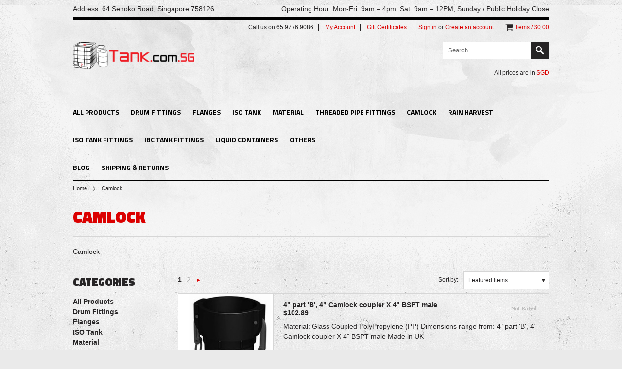

--- FILE ---
content_type: text/html; charset=UTF-8
request_url: https://www.tank.com.sg/camlock/
body_size: 9475
content:
<!DOCTYPE html>

<html lang="en" dir="ltr">

<head>
    
    

    <title>Camlock - Page 1 - IBC Tanks & Drums – Leading Supplier in Singapore</title>

    <meta http-equiv="Content-Type" content="text/html; charset=UTF-8" />
    <meta name="description" content="" />
    <meta name="keywords" content="" />
    <meta name="google-site-verification" content="KiHiI24Z_SNf8dFL06YDqBvmnVk-AVPGQx-3VRMn-eI" />
    
    
    <link rel='canonical' href='https://tank.com.sg/camlock/' />
    <link rel='next' href='https://tank.com.sg/camlock/?page=2' />
    
    
    <meta http-equiv="Content-Script-Type" content="text/javascript" />
    <meta http-equiv="Content-Style-Type" content="text/css" />
    <link href="//fonts.googleapis.com/css?family=Titillium+Web:400,900,700,600" rel="stylesheet" type="text/css">

    <link rel="shortcut icon" href="https://cdn2.bigcommerce.com/n-pktq5q/xwk87dy/product_images/tank.png?t=1652970561" />

    <!-- begin: js page tag -->
    <script language="javascript" type="text/javascript">//<![CDATA[
        (function(){
            // this happens before external dependencies (and dom ready) to reduce page flicker
            var node, i;
            for (i = window.document.childNodes.length; i--;) {
                node = window.document.childNodes[i];
                if (node.nodeName == 'HTML') {
                    node.className += ' javascript';
                }
            }
        })();
    //]]></script>
    <!-- end: js page tag -->

    <link href="https://cdn9.bigcommerce.com/r-50b4fa8997ce43839fb9457331bc39687cd8345a/themes/__master/Styles/styles.css" type="text/css" rel="stylesheet" /><link href="https://cdn9.bigcommerce.com/r-f7d6223ff74b9b0d86d6920aec759f36aac4868f/themes/GreaseMonkey/Styles/styles.css" media="all" type="text/css" rel="stylesheet" />
<link href="https://cdn9.bigcommerce.com/r-f7d6223ff74b9b0d86d6920aec759f36aac4868f/themes/GreaseMonkey/Styles/iselector.css" media="all" type="text/css" rel="stylesheet" />
<link href="https://cdn9.bigcommerce.com/r-f7d6223ff74b9b0d86d6920aec759f36aac4868f/themes/GreaseMonkey/Styles/flexslider.css" media="all" type="text/css" rel="stylesheet" />
<link href="https://cdn9.bigcommerce.com/r-f7d6223ff74b9b0d86d6920aec759f36aac4868f/themes/GreaseMonkey/Styles/slide-show.css" media="all" type="text/css" rel="stylesheet" />
<link href="https://cdn9.bigcommerce.com/r-f7d6223ff74b9b0d86d6920aec759f36aac4868f/themes/GreaseMonkey/Styles/styles-slide-show.css" media="all" type="text/css" rel="stylesheet" />
<link href="https://cdn9.bigcommerce.com/r-50b4fa8997ce43839fb9457331bc39687cd8345a/themes/__master/Styles/social.css" media="all" type="text/css" rel="stylesheet" />
<link href="https://cdn9.bigcommerce.com/r-f7d6223ff74b9b0d86d6920aec759f36aac4868f/themes/GreaseMonkey/Styles/dark.css" media="all" type="text/css" rel="stylesheet" />
<link href="https://cdn9.bigcommerce.com/r-f7d6223ff74b9b0d86d6920aec759f36aac4868f/themes/GreaseMonkey/Styles/theme.css" media="all" type="text/css" rel="stylesheet" />
<link href="https://cdn9.bigcommerce.com/r-50b4fa8997ce43839fb9457331bc39687cd8345a/themes/__master/Styles/product.attributes.css" type="text/css" rel="stylesheet" /><link href="https://cdn9.bigcommerce.com/r-3d731b7bcf2924caa25068ee3e7c523c5637ef49/javascript/jquery/themes/cupertino/ui.all.css" type="text/css" rel="stylesheet" /><link href="https://cdn9.bigcommerce.com/r-f7d6223ff74b9b0d86d6920aec759f36aac4868f/themes/GreaseMonkey/Styles/product.quickview.css" type="text/css" rel="stylesheet" /><link type="text/css" rel="stylesheet" href="https://cdn9.bigcommerce.com/r-3d731b7bcf2924caa25068ee3e7c523c5637ef49/javascript/jquery/plugins/imodal/imodal.css" />

    <!-- Tell the browsers about our RSS feeds -->
    

    <!-- Include visitor tracking code (if any) -->
    <!-- Start Tracking Code for analytics_facebook -->

<script>
!function(f,b,e,v,n,t,s){if(f.fbq)return;n=f.fbq=function(){n.callMethod?n.callMethod.apply(n,arguments):n.queue.push(arguments)};if(!f._fbq)f._fbq=n;n.push=n;n.loaded=!0;n.version='2.0';n.queue=[];t=b.createElement(e);t.async=!0;t.src=v;s=b.getElementsByTagName(e)[0];s.parentNode.insertBefore(t,s)}(window,document,'script','https://connect.facebook.net/en_US/fbevents.js');

fbq('set', 'autoConfig', 'false', '0');
fbq('dataProcessingOptions', ['LDU'], 0, 0);
fbq('init', '0', {"external_id":"165eaac8-e936-4f36-9729-7e2219590cce"});
fbq('set', 'agent', 'bigcommerce', '0');

function trackEvents() {
    var pathName = window.location.pathname;

    fbq('track', 'PageView', {}, {"eventID":"store-5-prd-us-central1-197626758951"});

    // Search events start -- only fire if the shopper lands on the /search.php page
    if (pathName.indexOf('/search.php') === 0 && getUrlParameter('search_query')) {
        fbq('track', 'Search', {
            content_type: 'product_group',
            content_ids: [],
            search_string: getUrlParameter('search_query')
        });
    }
    // Search events end

    // Wishlist events start -- only fire if the shopper attempts to add an item to their wishlist
    if (pathName.indexOf('/wishlist.php') === 0 && getUrlParameter('added_product_id')) {
        fbq('track', 'AddToWishlist', {
            content_type: 'product_group',
            content_ids: []
        });
    }
    // Wishlist events end

    // Lead events start -- only fire if the shopper subscribes to newsletter
    if (pathName.indexOf('/subscribe.php') === 0 && getUrlParameter('result') === 'success') {
        fbq('track', 'Lead', {});
    }
    // Lead events end

    // Registration events start -- only fire if the shopper registers an account
    if (pathName.indexOf('/login.php') === 0 && getUrlParameter('action') === 'account_created') {
        fbq('track', 'CompleteRegistration', {}, "");
    }
    // Registration events end

    

    function getUrlParameter(name) {
        var cleanName = name.replace(/[\[]/, '\[').replace(/[\]]/, '\]');
        var regex = new RegExp('[\?&]' + cleanName + '=([^&#]*)');
        var results = regex.exec(window.location.search);
        return results === null ? '' : decodeURIComponent(results[1].replace(/\+/g, ' '));
    }
}

if (window.addEventListener) {
    window.addEventListener("load", trackEvents, false)
}
</script>
<noscript><img height="1" width="1" style="display:none" alt="null" src="https://www.facebook.com/tr?id=0&ev=PageView&noscript=1&a=plbigcommerce1.2&eid=store-5-prd-us-central1-197626758951"/></noscript>

<!-- End Tracking Code for analytics_facebook -->

<!-- Start Tracking Code for analytics_googleanalytics -->

<!-- Global site tag (gtag.js) - Google Analytics -->
<script async src="https://www.googletagmanager.com/gtag/js?id=G-T9B7SCKWJ2"></script>
<script>
  window.dataLayer = window.dataLayer || [];
  function gtag(){dataLayer.push(arguments);}
  gtag('js', new Date());
  gtag('config', 'G-T9B7SCKWJ2');
</script>

<!-- Google Tag Manager -->
<script>(function(w,d,s,l,i){w[l]=w[l]||[];w[l].push({'gtm.start':
new Date().getTime(),event:'gtm.js'});var f=d.getElementsByTagName(s)[0],
j=d.createElement(s),dl=l!='dataLayer'?'&l='+l:'';j.async=true;j.src=
'https://www.googletagmanager.com/gtm.js?id='+i+dl;f.parentNode.insertBefore(j,f);
})(window,document,'script','dataLayer','GTM-M5WCRLM');</script>
<!-- End Google Tag Manager -->

<!-- Google Tag Manager (noscript) -->
<noscript><iframe src="https://www.googletagmanager.com/ns.html?id=GTM-M5WCRLM"
height="0" width="0" style="display:none;visibility:hidden"></iframe></noscript>
<!-- End Google Tag Manager (noscript) -->

<!-- End Tracking Code for analytics_googleanalytics -->



    

    

    <script type="text/javascript" src="https://ajax.googleapis.com/ajax/libs/jquery/1.7.2/jquery.min.js"></script>
    <script type="text/javascript" src="https://cdn10.bigcommerce.com/r-3d731b7bcf2924caa25068ee3e7c523c5637ef49/javascript/menudrop.js?"></script>
    <script type="text/javascript" src="https://cdn10.bigcommerce.com/r-3d731b7bcf2924caa25068ee3e7c523c5637ef49/javascript/iselector.js?"></script>
    <script type="text/javascript" src="https://cdn10.bigcommerce.com/r-3d731b7bcf2924caa25068ee3e7c523c5637ef49/javascript/jquery/plugins/jquery.flexslider.js"></script>
    <script src="https://cdn10.bigcommerce.com/r-3d731b7bcf2924caa25068ee3e7c523c5637ef49/javascript/viewport.js?"></script>

    <!-- Template bespoke js -->
    <script type="text/javascript" src="https://cdn10.bigcommerce.com/r-f7d6223ff74b9b0d86d6920aec759f36aac4868f/themes/GreaseMonkey/js/common.js"></script>
    <script type="text/javascript" src="https://cdn10.bigcommerce.com/r-f7d6223ff74b9b0d86d6920aec759f36aac4868f/themes/GreaseMonkey/js/jquery.autobox.js"></script>
    <script type="text/javascript" src="https://cdn10.bigcommerce.com/r-f7d6223ff74b9b0d86d6920aec759f36aac4868f/themes/GreaseMonkey/js/init.js"></script>
    <script type="text/javascript" src="https://cdn10.bigcommerce.com/r-f7d6223ff74b9b0d86d6920aec759f36aac4868f/themes/GreaseMonkey/js/jquery.uniform.min.js"></script>
    <script type="text/javascript" src="https://cdn10.bigcommerce.com/r-f7d6223ff74b9b0d86d6920aec759f36aac4868f/themes/GreaseMonkey/js/main.js?"></script>
    
    <script type="text/javascript">
    //<![CDATA[
    config.ShopPath = 'https://www.tank.com.sg';
    config.AppPath = ''; // BIG-8939: Deprecated, do not use.
    config.FastCart = 1;
    config.ShowCookieWarning = !!0;
    var ThumbImageWidth = 195;
    var ThumbImageHeight = 195;
    //]]>
    </script>
    
<script type="text/javascript">
fbq('track', 'ViewCategory', {"content_ids":["262","261","255","223","219","218","217","215","207","192","191","185","184","183","181","179","178","177","176","175","174","173","172","171","170","169","168","167","127","124"],"content_type":"product_group","content_category":"Camlock"});
</script>
<script type="text/javascript">
ShowImageZoomer = false;
$(document).ready(function() {
	
	function loadQuickView() {
		$(".QuickView").quickview({
			buttonText: "Quick View",
			buttonColor: "#f7f7f7",
			gradientColor: "#dcdbdb",
			textColor: "#000000"
		});
	}

	$(document).on('SearchReload', function() {
		loadQuickView();
	});

	loadQuickView();
});
</script>
<script type="text/javascript" src="https://cdn9.bigcommerce.com/r-3d731b7bcf2924caa25068ee3e7c523c5637ef49/javascript/jquery/plugins/jqueryui/1.8.18/jquery-ui.min.js"></script>
<script type="text/javascript" src="https://cdn9.bigcommerce.com/r-3d731b7bcf2924caa25068ee3e7c523c5637ef49/javascript/jquery/plugins/validate/jquery.validate.js"></script>
<script type="text/javascript" src="https://cdn9.bigcommerce.com/r-3d731b7bcf2924caa25068ee3e7c523c5637ef49/javascript/product.functions.js"></script>
<script type="text/javascript" src="https://cdn9.bigcommerce.com/r-3d731b7bcf2924caa25068ee3e7c523c5637ef49/javascript/product.attributes.js"></script>
<script type="text/javascript" src="https://cdn9.bigcommerce.com/r-3d731b7bcf2924caa25068ee3e7c523c5637ef49/javascript/quickview.js"></script>
<script type="text/javascript" src="https://cdn9.bigcommerce.com/r-3d731b7bcf2924caa25068ee3e7c523c5637ef49/javascript/quickview.initialise.js"></script><script type="text/javascript">
(function () {
    var xmlHttp = new XMLHttpRequest();

    xmlHttp.open('POST', 'https://bes.gcp.data.bigcommerce.com/nobot');
    xmlHttp.setRequestHeader('Content-Type', 'application/json');
    xmlHttp.send('{"store_id":"538127","timezone_offset":"8","timestamp":"2026-01-21T08:56:38.23759900Z","visit_id":"4d2cfdb2-290d-4d86-9156-4a5a99feed45","channel_id":1}');
})();
</script>
<script type="text/javascript" src="https://cdn9.bigcommerce.com/r-3d731b7bcf2924caa25068ee3e7c523c5637ef49/javascript/jquery/plugins/jquery.form.js"></script>
<script type="text/javascript" src="https://cdn9.bigcommerce.com/r-3d731b7bcf2924caa25068ee3e7c523c5637ef49/javascript/jquery/plugins/imodal/imodal.js"></script>
<script type="text/javascript">
var BCData = {};
</script>

    <script type="text/javascript" src="https://cdn9.bigcommerce.com/r-3d731b7bcf2924caa25068ee3e7c523c5637ef49/javascript/quicksearch.js"></script>
    
</head>

<body>
	<div id="Container">
	<div class="container header">	
	<div class="Center">
		<div id="AjaxLoading"><img src="https://cdn10.bigcommerce.com/r-f7d6223ff74b9b0d86d6920aec759f36aac4868f/themes/GreaseMonkey/images/ajax-loader.gif" alt="" />&nbsp; Loading... Please wait...</div>
		
		<div class="topbar" style="display: flex; justify-content: space-between;margin: 10px 0;"><div>Address: 64 Senoko Road, Singapore 758126</div><div>Operating Hour: Mon-Fri: 9am – 4pm, Sat: 9am – 12PM, Sunday / Public Holiday Close</div></div> 
<div id="TopMenu">
    <ul style="display:">
        <li >
            <div class="phoneIcon">Call us on 65 9776 9086</div>
        </li>
        <li style="display:none" class="HeaderLiveChat"></li>
        <li style="display:" class="First">
            <a href="https://www.tank.com.sg/account.php">My Account</a>
        </li>
        <li><a href="https://www.tank.com.sg/giftcertificates.php">Gift Certificates</a></li>
        <li style="display:">
            <div><a href='https://www.tank.com.sg/login.php' onclick=''>Sign in</a> or <a href='https://www.tank.com.sg/login.php?action=create_account' onclick=''>Create an account</a></div>
        </li>
        <li class="last CartLink" style="display:">
            <i class="icon" title="View Cart">&nbsp;</i>
            <a href="https://www.tank.com.sg/cart.php" title="View Cart"><span>Items / $0.00</span></a>
        </li>
    </ul>
</div>

		<div id="Header" class="clearfix">
			<div id="Logo">
				<a href="https://www.tank.com.sg/"><img src="/product_images/Tank_Fitting_online_shop_logo_thumb.png" border="0" id="LogoImage" alt="IBC Tanks &amp; Drums – Leading Supplier in Singapore" /></a>

			</div>
			<div class="right">
					<div id="SearchForm">
		<form action="https://www.tank.com.sg/search.php" method="get" onsubmit="return check_small_search_form()">
			<label for="search_query">Search</label>
			<input type="text" name="search_query" id="search_query" class="Textbox autobox" value="Search" />
			<input type="submit" class="Button" value="" name="Search" title="Search" />
		</form>
	</div>
	<script type="text/javascript">
		var QuickSearchAlignment = 'right';
		var QuickSearchWidth = '390px';
		lang.EmptySmallSearch = "You forgot to enter some search keywords.";
	</script>

				<div class="currency-converter">
					<p>All prices are in <a href="#">All prices are in <span title='Singapore Dollar'>SGD</span></a></p>	
					<div class="Block Moveable Panel" id="SideCurrencySelector" style="display:none;"></div>
				</div>
			</div>
		</div>
		
		<div class="Block Panel PageMenu">
			<div class="CategoryList" id="SideCategoryList">
	<h3>Categories</h3>
	<div class="BlockContent">
		<div class="SideCategoryListClassic">
			<ul class="category-list">	<li class=""><a href="https://www.tank.com.sg/all-products/">All Products</a>
	
	</li>	<li class=""><a href="https://www.tank.com.sg/drum-fittings/">Drum Fittings</a>
	
	</li>	<li class=""><a href="https://www.tank.com.sg/flanges/">Flanges</a>
	
	</li>	<li class=""><a href="https://www.tank.com.sg/iso-tank/">ISO Tank</a>
	
	</li>	<li class=""><a href="https://www.tank.com.sg/material/">Material</a>
	
	</li>	<li class=""><a href="https://www.tank.com.sg/threaded-pipe-fittings/">Threaded Pipe Fittings</a>
	
	</li>	<li class=""><a href="https://www.tank.com.sg/camlock/">Camlock</a>
	
	</li>	<li class=""><a href="https://www.tank.com.sg/rain-harvest/">Rain Harvest</a>
	
	</li>	<li class=""><a href="https://www.tank.com.sg/iso-tank-fitting/">ISO Tank Fittings</a>
	
	</li>	<li class=""><a href="https://www.tank.com.sg/ibc-tank-fittings/">IBC Tank Fittings</a>
	
	</li>	<li class=""><a href="https://www.tank.com.sg/liquid-containers/">Liquid Containers</a>
	
	</li>	<li class=""><a href="https://www.tank.com.sg/others/">Others</a>
	
	</li></ul>
		</div>
	</div>
</div>
			<div id="Menu">
	<ul class="sf-menu sf-horizontal sf-js-enabled">
			<li class=" ">
		<a href="https://tank.com.sg/blog/"><span>Blog</span></a>
		
	</li>	<li class=" ">
		<a href="https://tank.com.sg/shipping-returns/"><span>Shipping &amp; Returns</span></a>
		
	</li>
	</ul>
</div>

		</div>
	</div>
</div>
	<div class="container content">
		<div class="Center">

	<div id="Wrapper">
		
						<div class="Block Moveable Panel Breadcrumb" id="CategoryBreadcrumb">
					<ul>
						<li><a href="https://www.tank.com.sg/">Home</a></li><li>Camlock</li>
					</ul>
				</div>
		<div class="productlist-page">
			
			<div id="CategoryHeading">
    
    <h1 class="TitleHeading">Camlock</h1>
    
    <div class="CategoryDescription">
        
        <p>Camlock</p>
        
    </div>
</div>

			<div class="Left fleft">
				<div class="CategoryList" id="SideCategoryList">
	<h3>Categories</h3>
	<div class="BlockContent">
		<div class="SideCategoryListClassic">
			<ul class="category-list">	<li class=""><a href="https://www.tank.com.sg/all-products/">All Products</a>
	
	</li>	<li class=""><a href="https://www.tank.com.sg/drum-fittings/">Drum Fittings</a>
	
	</li>	<li class=""><a href="https://www.tank.com.sg/flanges/">Flanges</a>
	
	</li>	<li class=""><a href="https://www.tank.com.sg/iso-tank/">ISO Tank</a>
	
	</li>	<li class=""><a href="https://www.tank.com.sg/material/">Material</a>
	
	</li>	<li class=""><a href="https://www.tank.com.sg/threaded-pipe-fittings/">Threaded Pipe Fittings</a>
	
	</li>	<li class=""><a href="https://www.tank.com.sg/camlock/">Camlock</a>
	
	</li>	<li class=""><a href="https://www.tank.com.sg/rain-harvest/">Rain Harvest</a>
	
	</li>	<li class=""><a href="https://www.tank.com.sg/iso-tank-fitting/">ISO Tank Fittings</a>
	
	</li>	<li class=""><a href="https://www.tank.com.sg/ibc-tank-fittings/">IBC Tank Fittings</a>
	
	</li>	<li class=""><a href="https://www.tank.com.sg/liquid-containers/">Liquid Containers</a>
	
	</li>	<li class=""><a href="https://www.tank.com.sg/others/">Others</a>
	
	</li></ul>
		</div>
	</div>
</div>
			</div>
			<div class="Content Wide " id="LayoutColumn1">
				<div class="product-nav">
					<div class="FloatRight SortBox">
	<form action="https://tank.com.sg/camlock/" method="get">
		
		<label>Sort by:</label>
		<select name="sort" id="sort" onchange="this.form.submit()">
			<option selected="selected" value="featured">Featured Items</option>
			<option  value="newest">Newest Items</option>
			<option  value="bestselling">Bestselling</option>
			<option  value="alphaasc">Alphabetical: A to Z</option>
			<option  value="alphadesc">Alphabetical: Z to A</option>
			<option  value="avgcustomerreview">Avg. Customer Review</option>
			<option  value="priceasc">Price: Low to High</option>
			<option  value="pricedesc">Price: High to Low</option>
		</select>
	</form>
</div>

									<div class="Block Moveable Panel" id="CategoryPagingTop">
					

	<div class="CategoryPagination">
		
		<ul class="PagingList">
			<li class="ActivePage">1</li><li><a href="https://tank.com.sg/camlock/?sort=featured&page=2">2</a></li>
		</ul>
		<a href="https://tank.com.sg/camlock/?sort=featured&page=2" class="nav-next">Next &raquo;</a>
	</div>
				</div>
					<div class="clear"></div>
				</div>
				<div class="Block CategoryContent Moveable Panel" id="CategoryContent">
	<script type="text/javascript">
		lang.CompareSelectMessage = 'Please choose at least 2 products to compare.';
		lang.PleaseSelectAProduct = 'Please select at least one product to add to your cart.';
		config.CompareLink = 'https://www.tank.com.sg/compare/';
	</script>
	<script type="text/javascript" src="https://cdn10.bigcommerce.com/r-3d731b7bcf2924caa25068ee3e7c523c5637ef49/javascript/listmode.js?"></script>
	<form name="frmCompare" id="frmCompare" action="https://www.tank.com.sg/compare/" method="get" >
		<ul class="ProductList List">
			<li class="Odd ListView QuickView" data-product="262">
	<div class="ProductImage">
		<a href="https://tank.com.sg/4-part-b-4-camlock-coupler-x-4-bspt-male/"><img src="https://cdn2.bigcommerce.com/n-pktq5q/xwk87dy/products/262/images/784/CFB-40B-027__13037.1592651299.195.195.JPG?c=2" alt="4&quot; part &#039;B&#039;, 4&quot; Camlock coupler X 4&quot; BSPT male" /></a>
	</div>
	<div class="ProductDetails">
		<div class="ProductRightCol">
			<div class="ProductPriceRating">
				<span class="Rating Rating0"><img src="https://cdn10.bigcommerce.com/r-f7d6223ff74b9b0d86d6920aec759f36aac4868f/themes/GreaseMonkey/images/IcoRating0.png" alt="" style="" /></span>
			</div>
		</div>
		<div class="p-name">
			<a href="https://tank.com.sg/4-part-b-4-camlock-coupler-x-4-bspt-male/">4&quot; part &#039;B&#039;, 4&quot; Camlock coupler X 4&quot; BSPT male<br /><span class="p-price">$102.89</span></a>
		</div>
		<p class="ProductDescription">Material:&nbsp;Glass Coupled PolyPropylene (PP)
Dimensions range from:
4" part 'B', 4" Camlock coupler X 4" BSPT male
Made in UK</p>
		
		
		<div class="ProductActionAdd" style="display:;">
            <a href="https://tank.com.sg/cart.php?action=add&product_id=262" class="btn icon-Add To Cart" title="Add To Cart">Add To Cart</a>
        </div>
		
		<div class="ProductCompareButton" style="display:">
			 <input type="checkbox" class="CheckBox" name="compare_product_ids" id="compare_262" value="262" onclick="product_comparison_box_changed(this.checked)" /> <label for="compare_262">Compare</label>
		</div>
	</div>
</li>							<li class="Odd ListView QuickView" data-product="261">
	<div class="ProductImage">
		<a href="https://tank.com.sg/3-part-b-3-camlock-coupler-x-3-bspt-male/"><img src="https://cdn2.bigcommerce.com/n-pktq5q/xwk87dy/products/261/images/783/CFB-30B-027__22249.1592651278.195.195.jpg?c=2" alt="3&quot; part &#039;B&#039;, 3&quot; Camlock coupler X 3&quot; BSPT male" /></a>
	</div>
	<div class="ProductDetails">
		<div class="ProductRightCol">
			<div class="ProductPriceRating">
				<span class="Rating Rating0"><img src="https://cdn10.bigcommerce.com/r-f7d6223ff74b9b0d86d6920aec759f36aac4868f/themes/GreaseMonkey/images/IcoRating0.png" alt="" style="" /></span>
			</div>
		</div>
		<div class="p-name">
			<a href="https://tank.com.sg/3-part-b-3-camlock-coupler-x-3-bspt-male/">3&quot; part &#039;B&#039;, 3&quot; Camlock coupler X 3&quot; BSPT male<br /><span class="p-price">$93.11</span></a>
		</div>
		<p class="ProductDescription">Material:&nbsp;Glass Coupled PolyPropylene (PP)
Dimensions range from:
3" part 'B', 3" Camlock coupler X 3" BSPT male
Made in UK</p>
		
		
		<div class="ProductActionAdd" style="display:;">
            <a href="https://tank.com.sg/cart.php?action=add&product_id=261" class="btn icon-Add To Cart" title="Add To Cart">Add To Cart</a>
        </div>
		
		<div class="ProductCompareButton" style="display:">
			 <input type="checkbox" class="CheckBox" name="compare_product_ids" id="compare_261" value="261" onclick="product_comparison_box_changed(this.checked)" /> <label for="compare_261">Compare</label>
		</div>
	</div>
</li>							<li class="Odd ListView QuickView" data-product="255">
	<div class="ProductImage">
		<a href="https://tank.com.sg/3-part-a-3-camlock-adaptor-x-3-bsp-female/"><img src="https://cdn2.bigcommerce.com/n-pktq5q/xwk87dy/products/255/images/777/CMA-30B-027__24126.1592502236.195.195.JPG?c=2" alt="3&quot; part ‘A’, 3&quot; Camlock adaptor X 3&quot; BSP female" /></a>
	</div>
	<div class="ProductDetails">
		<div class="ProductRightCol">
			<div class="ProductPriceRating">
				<span class="Rating Rating0"><img src="https://cdn10.bigcommerce.com/r-f7d6223ff74b9b0d86d6920aec759f36aac4868f/themes/GreaseMonkey/images/IcoRating0.png" alt="" style="" /></span>
			</div>
		</div>
		<div class="p-name">
			<a href="https://tank.com.sg/3-part-a-3-camlock-adaptor-x-3-bsp-female/">3&quot; part ‘A’, 3&quot; Camlock adaptor X 3&quot; BSP female<br /><span class="p-price">$45.03</span></a>
		</div>
		<p class="ProductDescription">Material:&nbsp;Glass Coupled PolyPropylene (PP)
Dimensions range from:
3" part &lsquo;A&rsquo;, 3" Camlock adaptor X 3" BSP female
Made in UK</p>
		
		
		<div class="ProductActionAdd" style="display:;">
            <a href="https://tank.com.sg/cart.php?action=add&product_id=255" class="btn icon-Add To Cart" title="Add To Cart">Add To Cart</a>
        </div>
		
		<div class="ProductCompareButton" style="display:">
			 <input type="checkbox" class="CheckBox" name="compare_product_ids" id="compare_255" value="255" onclick="product_comparison_box_changed(this.checked)" /> <label for="compare_255">Compare</label>
		</div>
	</div>
</li>							<li class="Odd ListView QuickView" data-product="223">
	<div class="ProductImage">
		<a href="https://tank.com.sg/3-part-dc-3-camlock-coupler-x-dust-cap/"><img src="https://cdn2.bigcommerce.com/n-pktq5q/xwk87dy/products/223/images/745/CFH-30C-027__43691.1592463122.195.195.JPG?c=2" alt="3&quot; part DC, 3&quot; Camlock coupler X dust cap" /></a>
	</div>
	<div class="ProductDetails">
		<div class="ProductRightCol">
			<div class="ProductPriceRating">
				<span class="Rating Rating0"><img src="https://cdn10.bigcommerce.com/r-f7d6223ff74b9b0d86d6920aec759f36aac4868f/themes/GreaseMonkey/images/IcoRating0.png" alt="" style="" /></span>
			</div>
		</div>
		<div class="p-name">
			<a href="https://tank.com.sg/3-part-dc-3-camlock-coupler-x-dust-cap/">3&quot; part DC, 3&quot; Camlock coupler X dust cap<br /><span class="p-price">$93.11</span></a>
		</div>
		<p class="ProductDescription">Material:&nbsp;Glass Coupled PolyPropylene (PP)
Dimensions range from:
3" part DC, 3" Camlock coupler X dust cap&nbsp;
Made in UK
&nbsp;</p>
		
		
		<div class="ProductActionAdd" style="display:;">
            <a href="https://tank.com.sg/cart.php?action=add&product_id=223" class="btn icon-Add To Cart" title="Add To Cart">Add To Cart</a>
        </div>
		
		<div class="ProductCompareButton" style="display:">
			 <input type="checkbox" class="CheckBox" name="compare_product_ids" id="compare_223" value="223" onclick="product_comparison_box_changed(this.checked)" /> <label for="compare_223">Compare</label>
		</div>
	</div>
</li>							<li class="Odd ListView QuickView" data-product="219">
	<div class="ProductImage">
		<a href="https://tank.com.sg/s60x6-male-buttress-adaptor-x-s100x8-female-buttress/"><img src="https://cdn2.bigcommerce.com/n-pktq5q/xwk87dy/products/219/images/741/HMFU-32U-027__85051.1592129646.195.195.JPG?c=2" alt="S60X6 male buttress adaptor X S100X8 female buttress" /></a>
	</div>
	<div class="ProductDetails">
		<div class="ProductRightCol">
			<div class="ProductPriceRating">
				<span class="Rating Rating0"><img src="https://cdn10.bigcommerce.com/r-f7d6223ff74b9b0d86d6920aec759f36aac4868f/themes/GreaseMonkey/images/IcoRating0.png" alt="" style="" /></span>
			</div>
		</div>
		<div class="p-name">
			<a href="https://tank.com.sg/s60x6-male-buttress-adaptor-x-s100x8-female-buttress/">S60X6 male buttress adaptor X S100X8 female buttress<br /><span class="p-price">$57.05</span></a>
		</div>
		<p class="ProductDescription">Material:&nbsp;Glass Coupled PolyPropylene (PP)
Dimensions range from:
S60X6 male buttress adaptor X S100X8 female buttress
Made in UK</p>
		
		
		<div class="ProductActionAdd" style="display:;">
            <a href="https://tank.com.sg/cart.php?action=add&product_id=219" class="btn icon-Add To Cart" title="Add To Cart">Add To Cart</a>
        </div>
		
		<div class="ProductCompareButton" style="display:">
			 <input type="checkbox" class="CheckBox" name="compare_product_ids" id="compare_219" value="219" onclick="product_comparison_box_changed(this.checked)" /> <label for="compare_219">Compare</label>
		</div>
	</div>
</li>							<li class="Odd ListView QuickView" data-product="218">
	<div class="ProductImage">
		<a href="https://tank.com.sg/rd78-male-x-s100x8-female-buttress/"><img src="https://cdn2.bigcommerce.com/n-pktq5q/xwk87dy/products/218/images/739/HMFR-3078U-028__14492.1592172240.195.195.JPG?c=2" alt="RD78 male X S100X8 female buttress" /></a>
	</div>
	<div class="ProductDetails">
		<div class="ProductRightCol">
			<div class="ProductPriceRating">
				<span class="Rating Rating0"><img src="https://cdn10.bigcommerce.com/r-f7d6223ff74b9b0d86d6920aec759f36aac4868f/themes/GreaseMonkey/images/IcoRating0.png" alt="" style="" /></span>
			</div>
		</div>
		<div class="p-name">
			<a href="https://tank.com.sg/rd78-male-x-s100x8-female-buttress/">RD78 male X S100X8 female buttress<br /><span class="p-price">$74.36</span></a>
		</div>
		<p class="ProductDescription">Material:&nbsp;Glass Coupled PolyPropylene (PP)
Dimensions range from:
RD78 male X S100X8 female buttress
Made in UK</p>
		
		
		<div class="ProductActionAdd" style="display:;">
            <a href="https://tank.com.sg/cart.php?action=add&product_id=218" class="btn icon-Add To Cart" title="Add To Cart">Add To Cart</a>
        </div>
		
		<div class="ProductCompareButton" style="display:">
			 <input type="checkbox" class="CheckBox" name="compare_product_ids" id="compare_218" value="218" onclick="product_comparison_box_changed(this.checked)" /> <label for="compare_218">Compare</label>
		</div>
	</div>
</li>							<li class="Odd ListView QuickView" data-product="217">
	<div class="ProductImage">
		<a href="https://tank.com.sg/2-nps-male-x-s100x8-female/"><img src="https://cdn2.bigcommerce.com/n-pktq5q/xwk87dy/products/217/images/738/HMFM-32U-027__82415.1592650841.195.195.JPG?c=2" alt="2&quot; NPS Male X S100X8 female" /></a>
	</div>
	<div class="ProductDetails">
		<div class="ProductRightCol">
			<div class="ProductPriceRating">
				<span class="Rating Rating0"><img src="https://cdn10.bigcommerce.com/r-f7d6223ff74b9b0d86d6920aec759f36aac4868f/themes/GreaseMonkey/images/IcoRating0.png" alt="" style="" /></span>
			</div>
		</div>
		<div class="p-name">
			<a href="https://tank.com.sg/2-nps-male-x-s100x8-female/">2&quot; NPS Male X S100X8 female<br /><span class="p-price">$57.05</span></a>
		</div>
		<p class="ProductDescription">Material:&nbsp;Glass Coupled PolyPropylene (PP)
Dimensions range from:
2" NPS Male X S100X8 female
Made in UK</p>
		
		
		<div class="ProductActionAdd" style="display:;">
            <a href="https://tank.com.sg/cart.php?action=add&product_id=217" class="btn icon-Add To Cart" title="Add To Cart">Add To Cart</a>
        </div>
		
		<div class="ProductCompareButton" style="display:">
			 <input type="checkbox" class="CheckBox" name="compare_product_ids" id="compare_217" value="217" onclick="product_comparison_box_changed(this.checked)" /> <label for="compare_217">Compare</label>
		</div>
	</div>
</li>							<li class="Odd ListView QuickView" data-product="215">
	<div class="ProductImage">
		<a href="https://tank.com.sg/3-part-a-3-camlock-adaptor-x-s92x4-female-buttress/"><img src="https://cdn2.bigcommerce.com/n-pktq5q/xwk87dy/products/215/images/736/CMA-392U-027__52299.1592651229.195.195.JPG?c=2" alt="3&quot; part A, 3&quot; Camlock adaptor X S92X4 female buttress" /></a>
	</div>
	<div class="ProductDetails">
		<div class="ProductRightCol">
			<div class="ProductPriceRating">
				<span class="Rating Rating0"><img src="https://cdn10.bigcommerce.com/r-f7d6223ff74b9b0d86d6920aec759f36aac4868f/themes/GreaseMonkey/images/IcoRating0.png" alt="" style="" /></span>
			</div>
		</div>
		<div class="p-name">
			<a href="https://tank.com.sg/3-part-a-3-camlock-adaptor-x-s92x4-female-buttress/">3&quot; part A, 3&quot; Camlock adaptor X S92X4 female buttress<br /><span class="p-price">$89.24</span></a>
		</div>
		<p class="ProductDescription">Material:&nbsp;Glass Coupled PolyPropylene (PP)
Dimensions range from:
3" part A, 3" Camlock adaptor X S92X4 female buttress&nbsp;
Made in UK</p>
		
		
		<div class="ProductActionAdd" style="display:;">
            <a href="https://tank.com.sg/cart.php?action=add&product_id=215" class="btn icon-Add To Cart" title="Add To Cart">Add To Cart</a>
        </div>
		
		<div class="ProductCompareButton" style="display:">
			 <input type="checkbox" class="CheckBox" name="compare_product_ids" id="compare_215" value="215" onclick="product_comparison_box_changed(this.checked)" /> <label for="compare_215">Compare</label>
		</div>
	</div>
</li>							<li class="Odd ListView QuickView" data-product="207">
	<div class="ProductImage">
		<a href="https://tank.com.sg/2-part-hc-s60x6-female-buttress-x-1-32mm-hose-tail/"><img src="https://cdn2.bigcommerce.com/n-pktq5q/xwk87dy/products/207/images/728/HFUD-212T-027__28395.1592651052.195.195.JPG?c=2" alt="2&quot; part HC, S60X6 female buttress X 1 ¼&quot; (32mm) hose tail" /></a>
	</div>
	<div class="ProductDetails">
		<div class="ProductRightCol">
			<div class="ProductPriceRating">
				<span class="Rating Rating0"><img src="https://cdn10.bigcommerce.com/r-f7d6223ff74b9b0d86d6920aec759f36aac4868f/themes/GreaseMonkey/images/IcoRating0.png" alt="" style="" /></span>
			</div>
		</div>
		<div class="p-name">
			<a href="https://tank.com.sg/2-part-hc-s60x6-female-buttress-x-1-32mm-hose-tail/">2&quot; part HC, S60X6 female buttress X 1 ¼&quot; (32mm) hose tail<br /><span class="p-price">$69.68</span></a>
		</div>
		<p class="ProductDescription">Material:&nbsp;Glass Coupled PolyPropylene (PP)
Thread: Female swivelling thread X Hose tail
Dimensions range from:
2" part HC, S60X6 female buttress X 1 &frac14;" (32mm) hose tail
Made in...</p>
		
		
		<div class="ProductActionAdd" style="display:;">
            <a href="https://tank.com.sg/cart.php?action=add&product_id=207" class="btn icon-Add To Cart" title="Add To Cart">Add To Cart</a>
        </div>
		
		<div class="ProductCompareButton" style="display:">
			 <input type="checkbox" class="CheckBox" name="compare_product_ids" id="compare_207" value="207" onclick="product_comparison_box_changed(this.checked)" /> <label for="compare_207">Compare</label>
		</div>
	</div>
</li>							<li class="Odd ListView QuickView" data-product="192">
	<div class="ProductImage">
		<a href="https://tank.com.sg/1-bsp-hex-male-adaptor-x-s60x6-female-buttress/"><img src="https://cdn2.bigcommerce.com/n-pktq5q/xwk87dy/products/192/images/713/HMFB-15UD-027__14122.1591960924.195.195.JPG?c=2" alt="1 ½&quot; BSP hex male adaptor X S60X6 female buttress" /></a>
	</div>
	<div class="ProductDetails">
		<div class="ProductRightCol">
			<div class="ProductPriceRating">
				<span class="Rating Rating0"><img src="https://cdn10.bigcommerce.com/r-f7d6223ff74b9b0d86d6920aec759f36aac4868f/themes/GreaseMonkey/images/IcoRating0.png" alt="" style="" /></span>
			</div>
		</div>
		<div class="p-name">
			<a href="https://tank.com.sg/1-bsp-hex-male-adaptor-x-s60x6-female-buttress/">1 ½&quot; BSP hex male adaptor X S60X6 female buttress<br /><span class="p-price">$43.81</span></a>
		</div>
		<p class="ProductDescription">Material:&nbsp;Glass Coupled PolyPropylene (PP)
Dimensions range from:
1 &frac12;" BSP hex male adaptor X S60X6 female buttress
Made in UK
&nbsp;</p>
		
		
		<div class="ProductActionAdd" style="display:;">
            <a href="https://tank.com.sg/cart.php?action=add&product_id=192" class="btn icon-Add To Cart" title="Add To Cart">Add To Cart</a>
        </div>
		
		<div class="ProductCompareButton" style="display:">
			 <input type="checkbox" class="CheckBox" name="compare_product_ids" id="compare_192" value="192" onclick="product_comparison_box_changed(this.checked)" /> <label for="compare_192">Compare</label>
		</div>
	</div>
</li>							<li class="Odd ListView QuickView" data-product="191">
	<div class="ProductImage">
		<a href="https://tank.com.sg/pp-1-1-4-inch-bsp-hex-male-adapter-x-s60x6-female-buttress/"><img src="https://cdn2.bigcommerce.com/n-pktq5q/xwk87dy/products/191/images/712/HMFB-12UD-027__56678.1576854074.195.195.JPG?c=2" alt="PP 1 1/4 inch BSP hex male adapter X S606X6 female buttress" /></a>
	</div>
	<div class="ProductDetails">
		<div class="ProductRightCol">
			<div class="ProductPriceRating">
				<span class="Rating Rating0"><img src="https://cdn10.bigcommerce.com/r-f7d6223ff74b9b0d86d6920aec759f36aac4868f/themes/GreaseMonkey/images/IcoRating0.png" alt="" style="" /></span>
			</div>
		</div>
		<div class="p-name">
			<a href="https://tank.com.sg/pp-1-1-4-inch-bsp-hex-male-adapter-x-s60x6-female-buttress/">PP 1 1/4 inch BSP hex male adapter X S60X6 female buttress<br /><span class="p-price">$43.81</span></a>
		</div>
		<p class="ProductDescription">Material:&nbsp;Glass Coupled PolyPropylene (PP)
Thread: 2'' Thick thread to 1 1/4'' Thin thread
Dimensions range from:
1 1/4" BSP male X S60x6 female G/P/P
Made in UK
&nbsp;</p>
		
		
		<div class="ProductActionAdd" style="display:;">
            <a href="https://tank.com.sg/cart.php?action=add&product_id=191" class="btn icon-Add To Cart" title="Add To Cart">Add To Cart</a>
        </div>
		
		<div class="ProductCompareButton" style="display:">
			 <input type="checkbox" class="CheckBox" name="compare_product_ids" id="compare_191" value="191" onclick="product_comparison_box_changed(this.checked)" /> <label for="compare_191">Compare</label>
		</div>
	</div>
</li>							<li class="Odd ListView QuickView" data-product="185">
	<div class="ProductImage">
		<a href="https://tank.com.sg/pp-2-camlock-coupler-to-1-25mm-hose-tail-g-p-p/"><img src="https://cdn2.bigcommerce.com/n-pktq5q/xwk87dy/products/185/images/694/CFC_21T_027_-_3__59038.1548793308.195.195.JPG?c=2" alt="PolyPropylene (PP)  2&quot; Camlock coupler X 1&quot; (25mm) hose tail G/P/P,
2&quot; part C" /></a>
	</div>
	<div class="ProductDetails">
		<div class="ProductRightCol">
			<div class="ProductPriceRating">
				<span class="Rating Rating0"><img src="https://cdn10.bigcommerce.com/r-f7d6223ff74b9b0d86d6920aec759f36aac4868f/themes/GreaseMonkey/images/IcoRating0.png" alt="" style="" /></span>
			</div>
		</div>
		<div class="p-name">
			<a href="https://tank.com.sg/pp-2-camlock-coupler-to-1-25mm-hose-tail-g-p-p/">PP 2 Camlock coupler to 1 (25mm) hose tail G/P/P <br /><span class="p-price">$59.30</span></a>
		</div>
		<p class="ProductDescription">Material:&nbsp;Glass Coupled PolyPropylene (PP)
Dimensions range from:
2" part C, 2" Camlock coupler to 1" (25mm) hose tail G/P/P&nbsp;
Made in UK</p>
		
		
		<div class="ProductActionAdd" style="display:;">
            <a href="https://tank.com.sg/cart.php?action=add&product_id=185" class="btn icon-Add To Cart" title="Add To Cart">Add To Cart</a>
        </div>
		
		<div class="ProductCompareButton" style="display:">
			 <input type="checkbox" class="CheckBox" name="compare_product_ids" id="compare_185" value="185" onclick="product_comparison_box_changed(this.checked)" /> <label for="compare_185">Compare</label>
		</div>
	</div>
</li>							<li class="Odd ListView QuickView" data-product="184">
	<div class="ProductImage">
		<a href="https://tank.com.sg/pp-2-camlock-coupler-to-1-38mm-hose-tail-g-p-p/"><img src="https://cdn2.bigcommerce.com/n-pktq5q/xwk87dy/products/184/images/692/CFC_215T_027_-_1__09785.1548753246.195.195.JPG?c=2" alt="PP 2 Camlock coupler to 1 ½ (38mm) hose tail G/P/P" /></a>
	</div>
	<div class="ProductDetails">
		<div class="ProductRightCol">
			<div class="ProductPriceRating">
				<span class="Rating Rating0"><img src="https://cdn10.bigcommerce.com/r-f7d6223ff74b9b0d86d6920aec759f36aac4868f/themes/GreaseMonkey/images/IcoRating0.png" alt="" style="" /></span>
			</div>
		</div>
		<div class="p-name">
			<a href="https://tank.com.sg/pp-2-camlock-coupler-to-1-38mm-hose-tail-g-p-p/">PP 2 Camlock coupler to 1 ½ (38mm) hose tail G/P/P<br /><span class="p-price">$71.31</span></a>
		</div>
		<p class="ProductDescription">Material:&nbsp;Glass Coupled PolyPropylene (PP)
Dimensions range from:
2" part C, 2" Camlock coupler to&nbsp;1 &frac12;" (38mm) hose tail G/P/P&nbsp;
Made in UK&nbsp; &nbsp;</p>
		
		
		<div class="ProductActionAdd" style="display:;">
            <a href="https://tank.com.sg/cart.php?action=add&product_id=184" class="btn icon-Add To Cart" title="Add To Cart">Add To Cart</a>
        </div>
		
		<div class="ProductCompareButton" style="display:">
			 <input type="checkbox" class="CheckBox" name="compare_product_ids" id="compare_184" value="184" onclick="product_comparison_box_changed(this.checked)" /> <label for="compare_184">Compare</label>
		</div>
	</div>
</li>							<li class="Odd ListView QuickView" data-product="183">
	<div class="ProductImage">
		<a href="https://tank.com.sg/pp-2-camlock-coupler-to-1-32mm-hose-tail-g-p-p/"><img src="https://cdn2.bigcommerce.com/n-pktq5q/xwk87dy/products/183/images/688/CFC_212T_027_-_1__23657.1548753246.195.195.JPG?c=2" alt="PolyPropylene (PP)   2&quot; Camlock coupler X 1 ¼&quot; (32mm) hose tail G/P/ P, 2&quot; part C
" /></a>
	</div>
	<div class="ProductDetails">
		<div class="ProductRightCol">
			<div class="ProductPriceRating">
				<span class="Rating Rating0"><img src="https://cdn10.bigcommerce.com/r-f7d6223ff74b9b0d86d6920aec759f36aac4868f/themes/GreaseMonkey/images/IcoRating0.png" alt="" style="" /></span>
			</div>
		</div>
		<div class="p-name">
			<a href="https://tank.com.sg/pp-2-camlock-coupler-to-1-32mm-hose-tail-g-p-p/">PP 2 Camlock coupler to 1 ¼ (32mm) hose tail G/P/P<br /><span class="p-price">$83.12</span></a>
		</div>
		<p class="ProductDescription">Material:&nbsp;Glass Coupled PolyPropylene (PP)
Dimensions range from:
2" part C, 2" Camlock coupler to&nbsp;1 &frac14;" (32mm) hose tail G/P/P&nbsp;
Made in UK</p>
		
		
		<div class="ProductActionAdd" style="display:;">
            <a href="https://tank.com.sg/cart.php?action=add&product_id=183" class="btn icon-Add To Cart" title="Add To Cart">Add To Cart</a>
        </div>
		
		<div class="ProductCompareButton" style="display:">
			 <input type="checkbox" class="CheckBox" name="compare_product_ids" id="compare_183" value="183" onclick="product_comparison_box_changed(this.checked)" /> <label for="compare_183">Compare</label>
		</div>
	</div>
</li>							<li class="Odd ListView QuickView" data-product="181">
	<div class="ProductImage">
		<a href="https://tank.com.sg/inch-bsp-female-g-p-p-w-c-o-ring-to-s70x6-male-drum-thread/"><img src="https://cdn2.bigcommerce.com/n-pktq5q/xwk87dy/products/181/images/680/DBMFB_70U75B_027_-1__85955.1548406574.195.195.JPG?c=2" alt="PolyPropylene (PP)  ¾&quot; BSP female G/P/P W/C o-ring to S70X6 male drum thread" /></a>
	</div>
	<div class="ProductDetails">
		<div class="ProductRightCol">
			<div class="ProductPriceRating">
				<span class="Rating Rating0"><img src="https://cdn10.bigcommerce.com/r-f7d6223ff74b9b0d86d6920aec759f36aac4868f/themes/GreaseMonkey/images/IcoRating0.png" alt="" style="" /></span>
			</div>
		</div>
		<div class="p-name">
			<a href="https://tank.com.sg/inch-bsp-female-g-p-p-w-c-o-ring-to-s70x6-male-drum-thread/">¾ inch BSP female G/P/P W/C o-ring  to S70X6 male drum thread <br /><span class="p-price">$27.91</span></a>
		</div>
		<p class="ProductDescription">&frac34; inch BSP female G/P/P W/C o-ring&nbsp; to S70X6 male drum thread&nbsp;
Material: PolyPropylene (PP) Plastic
Dimensions range from:
S70X6 male drum (Thick) Thread x &frac34;"&nbsp;BSP female (Thin) Thread G/P/P...</p>
		
		
		<div class="ProductActionAdd" style="display:;">
            <a href="https://tank.com.sg/cart.php?action=add&product_id=181" class="btn icon-Add To Cart" title="Add To Cart">Add To Cart</a>
        </div>
		
		<div class="ProductCompareButton" style="display:">
			 <input type="checkbox" class="CheckBox" name="compare_product_ids" id="compare_181" value="181" onclick="product_comparison_box_changed(this.checked)" /> <label for="compare_181">Compare</label>
		</div>
	</div>
</li>							<li class="Odd ListView QuickView" data-product="179">
	<div class="ProductImage">
		<a href="https://tank.com.sg/inch-bsp-female-g-p-p-w-c-o-ring-to-s64x5-male-drum-thread/"><img src="https://cdn2.bigcommerce.com/n-pktq5q/xwk87dy/products/179/images/675/DBMFB_64U75B_027_-1__48363.1548404836.195.195.JPG?c=2" alt="PolyPropylene (PP)  ¾&quot; BSP female G/P/P W/C o-ring to S64X5 male drum thread" /></a>
	</div>
	<div class="ProductDetails">
		<div class="ProductRightCol">
			<div class="ProductPriceRating">
				<span class="Rating Rating0"><img src="https://cdn10.bigcommerce.com/r-f7d6223ff74b9b0d86d6920aec759f36aac4868f/themes/GreaseMonkey/images/IcoRating0.png" alt="" style="" /></span>
			</div>
		</div>
		<div class="p-name">
			<a href="https://tank.com.sg/inch-bsp-female-g-p-p-w-c-o-ring-to-s64x5-male-drum-thread/">¾ inch BSP female G/P/P W/C o-ring  to S64X5 male drum thread <br /><span class="p-price">$27.91</span></a>
		</div>
		<p class="ProductDescription">&frac34; inch BSP female G/P/P W/C o-ring&nbsp; to S64X5 male drum thread&nbsp;
Material: PolyPropylene (PP) Plastic
Dimensions range from:
S64X5&nbsp;male drum (Thick) Thread x &frac34;"&nbsp;BSP female (Thin) Thread...</p>
		
		
		<div class="ProductActionAdd" style="display:;">
            <a href="https://tank.com.sg/cart.php?action=add&product_id=179" class="btn icon-Add To Cart" title="Add To Cart">Add To Cart</a>
        </div>
		
		<div class="ProductCompareButton" style="display:">
			 <input type="checkbox" class="CheckBox" name="compare_product_ids" id="compare_179" value="179" onclick="product_comparison_box_changed(this.checked)" /> <label for="compare_179">Compare</label>
		</div>
	</div>
</li>							<li class="Odd ListView QuickView" data-product="178">
	<div class="ProductImage">
		<a href="https://tank.com.sg/2-inch-bsp-female-g-p-p-w-c-o-ring-to-s64x5-male-drum-thread/"><img src="https://cdn2.bigcommerce.com/n-pktq5q/xwk87dy/products/178/images/674/DBMFB_64U20B_027_-1__29899.1548402049.195.195.JPG?c=2" alt="PolyPropylene (PP)  2&quot; BSP female G/P/P W/C o-ring to S64X5 male drum thread" /></a>
	</div>
	<div class="ProductDetails">
		<div class="ProductRightCol">
			<div class="ProductPriceRating">
				<span class="Rating Rating0"><img src="https://cdn10.bigcommerce.com/r-f7d6223ff74b9b0d86d6920aec759f36aac4868f/themes/GreaseMonkey/images/IcoRating0.png" alt="" style="" /></span>
			</div>
		</div>
		<div class="p-name">
			<a href="https://tank.com.sg/2-inch-bsp-female-g-p-p-w-c-o-ring-to-s64x5-male-drum-thread/">2 inch  BSP female G/P/P W/C o-ring  to S64X5 male drum thread <br /><span class="p-price">$27.91</span></a>
		</div>
		<p class="ProductDescription">2 inch BSP female G/P/P W/C o-ring to S64X5 male drum thread&nbsp;
Material: PolyPropylene (PP) Plastic
Dimensions range from:
S64X5 male drum (Thick) Thread x 2"&nbsp;BSP female (Thin) Thread G/P/P W/C o-ring
Made in...</p>
		
		
		<div class="ProductActionAdd" style="display:;">
            <a href="https://tank.com.sg/cart.php?action=add&product_id=178" class="btn icon-Add To Cart" title="Add To Cart">Add To Cart</a>
        </div>
		
		<div class="ProductCompareButton" style="display:">
			 <input type="checkbox" class="CheckBox" name="compare_product_ids" id="compare_178" value="178" onclick="product_comparison_box_changed(this.checked)" /> <label for="compare_178">Compare</label>
		</div>
	</div>
</li>							<li class="Odd ListView QuickView" data-product="177">
	<div class="ProductImage">
		<a href="https://tank.com.sg/inch-bsp-female-g-p-p-w-c-o-ring-to-s56x4-male-drum-thread/"><img src="https://cdn2.bigcommerce.com/n-pktq5q/xwk87dy/products/177/images/671/DBMFB_56U75B_027_-2__26518.1548388913.195.195.JPG?c=2" alt="PolyPropylene (PP)  ¾&quot; BSP female G/P/P W/C o-ring to S56X4 male drum thread" /></a>
	</div>
	<div class="ProductDetails">
		<div class="ProductRightCol">
			<div class="ProductPriceRating">
				<span class="Rating Rating0"><img src="https://cdn10.bigcommerce.com/r-f7d6223ff74b9b0d86d6920aec759f36aac4868f/themes/GreaseMonkey/images/IcoRating0.png" alt="" style="" /></span>
			</div>
		</div>
		<div class="p-name">
			<a href="https://tank.com.sg/inch-bsp-female-g-p-p-w-c-o-ring-to-s56x4-male-drum-thread/">¾ inch BSP female G/P/P W/C o-ring  to S56X4 male drum thread <br /><span class="p-price">$27.91</span></a>
		</div>
		<p class="ProductDescription">&frac34; inch BSP female G/P/P W/C o-ring&nbsp; to S56X4 male drum thread&nbsp;
Material:&nbsp;Glass Coupled PolyPropylene (PP)
Dimensions range from:
S56X4 male drum (Thick) Thread x&nbsp;&frac34;"&nbsp;BSP female (Thin)...</p>
		
		
		<div class="ProductActionAdd" style="display:;">
            <a href="https://tank.com.sg/cart.php?action=add&product_id=177" class="btn icon-Add To Cart" title="Add To Cart">Add To Cart</a>
        </div>
		
		<div class="ProductCompareButton" style="display:">
			 <input type="checkbox" class="CheckBox" name="compare_product_ids" id="compare_177" value="177" onclick="product_comparison_box_changed(this.checked)" /> <label for="compare_177">Compare</label>
		</div>
	</div>
</li>							<li class="Odd ListView QuickView" data-product="176">
	<div class="ProductImage">
		<a href="https://tank.com.sg/2-inch-bsp-female-g-p-p-w-c-o-ring-to-s56x4-male-drum-thread/"><img src="https://cdn2.bigcommerce.com/n-pktq5q/xwk87dy/products/176/images/668/DBMFB_56U20B_027_-2__55967.1548321017.195.195.JPG?c=2" alt="PolyPropylene (PP)  2&quot; BSP female G/P/P W/C o-ring to S56X4 male drum thread" /></a>
	</div>
	<div class="ProductDetails">
		<div class="ProductRightCol">
			<div class="ProductPriceRating">
				<span class="Rating Rating0"><img src="https://cdn10.bigcommerce.com/r-f7d6223ff74b9b0d86d6920aec759f36aac4868f/themes/GreaseMonkey/images/IcoRating0.png" alt="" style="" /></span>
			</div>
		</div>
		<div class="p-name">
			<a href="https://tank.com.sg/2-inch-bsp-female-g-p-p-w-c-o-ring-to-s56x4-male-drum-thread/">2 inch BSP female G/P/P W/C o-ring  to S56X4 male drum thread <br /><span class="p-price">$27.91</span></a>
		</div>
		<p class="ProductDescription">2 inch BSP female G/P/P W/C o-ring&nbsp; to S56X4 male drum thread&nbsp;
Material:&nbsp;Glass Coupled PolyPropylene (PP)
Dimensions range from:
S56X4 male drum (Thick) Thread x 2" BSP female (Thin) Thread G/P/P W/C...</p>
		
		
		<div class="ProductActionAdd" style="display:;">
            <a href="https://tank.com.sg/cart.php?action=add&product_id=176" class="btn icon-Add To Cart" title="Add To Cart">Add To Cart</a>
        </div>
		
		<div class="ProductCompareButton" style="display:">
			 <input type="checkbox" class="CheckBox" name="compare_product_ids" id="compare_176" value="176" onclick="product_comparison_box_changed(this.checked)" /> <label for="compare_176">Compare</label>
		</div>
	</div>
</li>							<li class="Odd ListView QuickView" data-product="175">
	<div class="ProductImage">
		<a href="https://tank.com.sg/pp-2-camlock-adapter-x-m80x3-female-kt-g-p-p/"><img src="https://cdn2.bigcommerce.com/n-pktq5q/xwk87dy/products/175/images/665/CMA_2080KT_027_-1__33039.1548234345.195.195.JPG?c=2" alt="PolyPropylene (PP)  M80X3 female (KT), G/P/P to 2&quot; Camlock adapter, 2&quot; part A
" /></a>
	</div>
	<div class="ProductDetails">
		<div class="ProductRightCol">
			<div class="ProductPriceRating">
				<span class="Rating Rating0"><img src="https://cdn10.bigcommerce.com/r-f7d6223ff74b9b0d86d6920aec759f36aac4868f/themes/GreaseMonkey/images/IcoRating0.png" alt="" style="" /></span>
			</div>
		</div>
		<div class="p-name">
			<a href="https://tank.com.sg/pp-2-camlock-adapter-x-m80x3-female-kt-g-p-p/">PP 2 Camlock adapter X M80X3 female (KT), G/P/P<br /><span class="p-price">$38.30</span></a>
		</div>
		<p class="ProductDescription">Material:&nbsp;Glass Coupled PolyPropylene (PP)
Thread:&nbsp;M80X3 female (KT) Thin Thread
Dimensions range from:
2" part `A`, 2" Camlock adapter X M80X3 female (KT), Thin&nbsp;Thread G/P/P
Made in UK&nbsp; &nbsp;...</p>
		
		
		<div class="ProductActionAdd" style="display:;">
            <a href="https://tank.com.sg/cart.php?action=add&product_id=175" class="btn icon-Add To Cart" title="Add To Cart">Add To Cart</a>
        </div>
		
		<div class="ProductCompareButton" style="display:">
			 <input type="checkbox" class="CheckBox" name="compare_product_ids" id="compare_175" value="175" onclick="product_comparison_box_changed(this.checked)" /> <label for="compare_175">Compare</label>
		</div>
	</div>
</li>							<li class="Odd ListView QuickView" data-product="174">
	<div class="ProductImage">
		<a href="https://tank.com.sg/pp-2-camlock-adapter-x-s60x6-female-2-ext-part-a/"><img src="https://cdn2.bigcommerce.com/n-pktq5q/xwk87dy/products/174/images/664/CMAX_20UD_027_-2__40093.1548321060.195.195.JPG?c=2" alt="PolyPropylene (PP)  S60X6 female to 2&quot; Camlock adapter, 2&quot; part A
 2&quot; ext. part A." /></a>
	</div>
	<div class="ProductDetails">
		<div class="ProductRightCol">
			<div class="ProductPriceRating">
				<span class="Rating Rating0"><img src="https://cdn10.bigcommerce.com/r-f7d6223ff74b9b0d86d6920aec759f36aac4868f/themes/GreaseMonkey/images/IcoRating0.png" alt="" style="" /></span>
			</div>
		</div>
		<div class="p-name">
			<a href="https://tank.com.sg/pp-2-camlock-adapter-x-s60x6-female-2-ext-part-a/">PP 2 Camlock adapter X S60X6 female, 2 ext. Part A<br /><span class="p-price">$38.30</span></a>
		</div>
		<p class="ProductDescription">Material:&nbsp;Glass Coupled PolyPropylene (PP)
Thread:&nbsp;S60X6 female Thick Thread
Dimensions range from:
2" part A, 2" ext. part A, 2" Camlock addapter X S60X6 female&nbsp;(Thick) Threa
Made in...</p>
		
		
		<div class="ProductActionAdd" style="display:;">
            <a href="https://tank.com.sg/cart.php?action=add&product_id=174" class="btn icon-Add To Cart" title="Add To Cart">Add To Cart</a>
        </div>
		
		<div class="ProductCompareButton" style="display:">
			 <input type="checkbox" class="CheckBox" name="compare_product_ids" id="compare_174" value="174" onclick="product_comparison_box_changed(this.checked)" /> <label for="compare_174">Compare</label>
		</div>
	</div>
</li>							<li class="Odd ListView QuickView" data-product="173">
	<div class="ProductImage">
		<a href="https://tank.com.sg/pp-2-camlock-adapter-x-s60x6-female-buttress-c-w/"><img src="https://cdn2.bigcommerce.com/n-pktq5q/xwk87dy/products/173/images/661/CMA_20UD_027_-1__91240.1548230202.195.195.JPG?c=2" alt="PolyPropylene (PP)  S60X6 female buttress C/W  to 2&quot; Camlock adapter, 2&quot; part A" /></a>
	</div>
	<div class="ProductDetails">
		<div class="ProductRightCol">
			<div class="ProductPriceRating">
				<span class="Rating Rating0"><img src="https://cdn10.bigcommerce.com/r-f7d6223ff74b9b0d86d6920aec759f36aac4868f/themes/GreaseMonkey/images/IcoRating0.png" alt="" style="" /></span>
			</div>
		</div>
		<div class="p-name">
			<a href="https://tank.com.sg/pp-2-camlock-adapter-x-s60x6-female-buttress-c-w/">PP  2 Camlock adapter X S60X6 female buttress C/W <br /><span class="p-price">$31.38</span></a>
		</div>
		<p class="ProductDescription">Material:&nbsp;Glass Coupled PolyPropylene (PP)
Thread:&nbsp;S60X6 female Thick Thread
Dimensions range from:
2" part A, 2" Camlock adapter X S60X6 female (Thick) Thread buttress C/W&nbsp;
Made in...</p>
		
		
		<div class="ProductActionAdd" style="display:;">
            <a href="https://tank.com.sg/cart.php?action=add&product_id=173" class="btn icon-Add To Cart" title="Add To Cart">Add To Cart</a>
        </div>
		
		<div class="ProductCompareButton" style="display:">
			 <input type="checkbox" class="CheckBox" name="compare_product_ids" id="compare_173" value="173" onclick="product_comparison_box_changed(this.checked)" /> <label for="compare_173">Compare</label>
		</div>
	</div>
</li>							<li class="Odd ListView QuickView" data-product="172">
	<div class="ProductImage">
		<a href="https://tank.com.sg/pp-2-camlock-adapter-x-rd-78-female-g-p-p/"><img src="https://cdn2.bigcommerce.com/n-pktq5q/xwk87dy/products/172/images/659/CMA_2078RD_027_-2__35225.1548234354.195.195.JPG?c=2" alt="PolyPropylene (PP)  RD 78 female G/P/P to 2&quot; Camlock adapter, 2&quot; part A

" /></a>
	</div>
	<div class="ProductDetails">
		<div class="ProductRightCol">
			<div class="ProductPriceRating">
				<span class="Rating Rating0"><img src="https://cdn10.bigcommerce.com/r-f7d6223ff74b9b0d86d6920aec759f36aac4868f/themes/GreaseMonkey/images/IcoRating0.png" alt="" style="" /></span>
			</div>
		</div>
		<div class="p-name">
			<a href="https://tank.com.sg/pp-2-camlock-adapter-x-rd-78-female-g-p-p/">PP 2 Camlock adapter X RD 78 female G/P/P<br /><span class="p-price">$38.30</span></a>
		</div>
		<p class="ProductDescription">Material:&nbsp;Glass Coupled PolyPropylene (PP)
Thread:&nbsp;RD 78 female&nbsp;Thick Thread
Dimensions range from:
2" part A, 2" Camlock adapter X RD 78 female (Thick) Thread G/P/P
Made in...</p>
		
		
		<div class="ProductActionAdd" style="display:;">
            <a href="https://tank.com.sg/cart.php?action=add&product_id=172" class="btn icon-Add To Cart" title="Add To Cart">Add To Cart</a>
        </div>
		
		<div class="ProductCompareButton" style="display:">
			 <input type="checkbox" class="CheckBox" name="compare_product_ids" id="compare_172" value="172" onclick="product_comparison_box_changed(this.checked)" /> <label for="compare_172">Compare</label>
		</div>
	</div>
</li>							<li class="Odd ListView QuickView" data-product="171">
	<div class="ProductImage">
		<a href="https://tank.com.sg/pp-1-camlock-adapter-x-s60x6-female-buttress-c-w-1/"><img src="https://cdn2.bigcommerce.com/n-pktq5q/xwk87dy/products/171/images/657/CMA_15UD_027_-1__64025.1548234328.195.195.JPG?c=2" alt="PolyPropylene (PP)  S60X6 female buttress C/W to 1 ½&quot; Camlock adapte,1 ½&quot; part A

" /></a>
	</div>
	<div class="ProductDetails">
		<div class="ProductRightCol">
			<div class="ProductPriceRating">
				<span class="Rating Rating0"><img src="https://cdn10.bigcommerce.com/r-f7d6223ff74b9b0d86d6920aec759f36aac4868f/themes/GreaseMonkey/images/IcoRating0.png" alt="" style="" /></span>
			</div>
		</div>
		<div class="p-name">
			<a href="https://tank.com.sg/pp-1-camlock-adapter-x-s60x6-female-buttress-c-w-1/">PP  1 ½ Camlock adapter X S60X6 female buttress C/W <br /><span class="p-price">$43.81</span></a>
		</div>
		<p class="ProductDescription">Material:&nbsp;Glass Coupled PolyPropylene (PP)
Thread: S60X6 female Thick Thread
Dimensions range from:
1 &frac12;" part A, 1 &frac12;" Camlock adapter X S60X6 female (Thick) Thread buttress
Made in...</p>
		
		
		<div class="ProductActionAdd" style="display:;">
            <a href="https://tank.com.sg/cart.php?action=add&product_id=171" class="btn icon-Add To Cart" title="Add To Cart">Add To Cart</a>
        </div>
		
		<div class="ProductCompareButton" style="display:">
			 <input type="checkbox" class="CheckBox" name="compare_product_ids" id="compare_171" value="171" onclick="product_comparison_box_changed(this.checked)" /> <label for="compare_171">Compare</label>
		</div>
	</div>
</li>							<li class="Odd ListView QuickView" data-product="170">
	<div class="ProductImage">
		<a href="https://tank.com.sg/pp-1-camlock-adapter-x-s60x6-female-buttress-c-w/"><img src="https://cdn2.bigcommerce.com/n-pktq5q/xwk87dy/products/170/images/656/CMA_10UD_027_-2__96723.1548065885.195.195.JPG?c=2" alt="PolyPropylene (PP)  S60X6 female buttress C/W to 1&quot; Camlock adapte,1&quot; part A" /></a>
	</div>
	<div class="ProductDetails">
		<div class="ProductRightCol">
			<div class="ProductPriceRating">
				<span class="Rating Rating0"><img src="https://cdn10.bigcommerce.com/r-f7d6223ff74b9b0d86d6920aec759f36aac4868f/themes/GreaseMonkey/images/IcoRating0.png" alt="" style="" /></span>
			</div>
		</div>
		<div class="p-name">
			<a href="https://tank.com.sg/pp-1-camlock-adapter-x-s60x6-female-buttress-c-w/">PP  1 Camlock adapter X S60X6 female buttress C/W <br /><span class="p-price">$34.03</span></a>
		</div>
		<p class="ProductDescription">Material:&nbsp;Glass Coupled PolyPropylene (PP)
Thread: S60X6 female Thick Thread
Dimensions range from:
part A, 1" Camlock adapter X S60X6 female (Thick) Thread buttress C/W
Made in...</p>
		
		
		<div class="ProductActionAdd" style="display:;">
            <a href="https://tank.com.sg/cart.php?action=add&product_id=170" class="btn icon-Add To Cart" title="Add To Cart">Add To Cart</a>
        </div>
		
		<div class="ProductCompareButton" style="display:">
			 <input type="checkbox" class="CheckBox" name="compare_product_ids" id="compare_170" value="170" onclick="product_comparison_box_changed(this.checked)" /> <label for="compare_170">Compare</label>
		</div>
	</div>
</li>							<li class="Odd ListView QuickView" data-product="169">
	<div class="ProductImage">
		<a href="https://tank.com.sg/pp-2-inch-nps-female-thread-easy-seal-to-2-inch-camlock-type-a/"><img src="https://cdn2.bigcommerce.com/n-pktq5q/xwk87dy/products/169/images/654/CMAX_20M_027_-2__44170.1548746954.195.195.JPG?c=2" alt="PolyPropylene (PP) 2&quot; part `A`, 2&quot; X part `A`, 2&quot; Camlock adapter X 2&quot; NPS Fe.ES" /></a>
	</div>
	<div class="ProductDetails">
		<div class="ProductRightCol">
			<div class="ProductPriceRating">
				<span class="Rating Rating0"><img src="https://cdn10.bigcommerce.com/r-f7d6223ff74b9b0d86d6920aec759f36aac4868f/themes/GreaseMonkey/images/IcoRating0.png" alt="" style="" /></span>
			</div>
		</div>
		<div class="p-name">
			<a href="https://tank.com.sg/pp-2-inch-nps-female-thread-easy-seal-to-2-inch-camlock-type-a/">PP 2 inch NPS Female Thread Easy-Seal to 2 inch Camlock Type A <br /><span class="p-price">$38.30</span></a>
		</div>
		<p class="ProductDescription">Material:&nbsp;Glass Coupled PolyPropylene (PP)
Thread: 2 inch NPS Female Thin Thread
Dimensions range from:
2" NPS Female (Thin)Thread Easy-Seal - 2" inch Camlock Type A ,2"x part A
Made in...</p>
		
		
		<div class="ProductActionAdd" style="display:;">
            <a href="https://tank.com.sg/cart.php?action=add&product_id=169" class="btn icon-Add To Cart" title="Add To Cart">Add To Cart</a>
        </div>
		
		<div class="ProductCompareButton" style="display:">
			 <input type="checkbox" class="CheckBox" name="compare_product_ids" id="compare_169" value="169" onclick="product_comparison_box_changed(this.checked)" /> <label for="compare_169">Compare</label>
		</div>
	</div>
</li>							<li class="Odd ListView QuickView" data-product="168">
	<div class="ProductImage">
		<a href="https://tank.com.sg/pp-2-camlock-part-a-adapter-x-2-nps-female/"><img src="https://cdn2.bigcommerce.com/n-pktq5q/xwk87dy/products/168/images/644/IMG_8134__67778.1548060173.195.195.JPG?c=2" alt="PolyPropylene (PP)  2&quot; part `A`, 2&quot; Camlock adapter X 2&quot; NPS female Easy-Seal

" /></a>
	</div>
	<div class="ProductDetails">
		<div class="ProductRightCol">
			<div class="ProductPriceRating">
				<span class="Rating Rating0"><img src="https://cdn10.bigcommerce.com/r-f7d6223ff74b9b0d86d6920aec759f36aac4868f/themes/GreaseMonkey/images/IcoRating0.png" alt="" style="" /></span>
			</div>
		</div>
		<div class="p-name">
			<a href="https://tank.com.sg/pp-2-camlock-part-a-adapter-x-2-nps-female/">PP 2 Camlock Part A adapter X 2 NPS female <br /><span class="p-price">$31.38</span></a>
		</div>
		<p class="ProductDescription">Material:&nbsp;Glass Coupled PolyPropylene (PP)
Thread: 2 inch NPS Female Thin Thread
Dimensions range from:
2" NPS Female (Thin)Thread Easy-Seal - 2" inch Camlock Type A&nbsp;
Made in...</p>
		
		
		<div class="ProductActionAdd" style="display:;">
            <a href="https://tank.com.sg/cart.php?action=add&product_id=168" class="btn icon-Add To Cart" title="Add To Cart">Add To Cart</a>
        </div>
		
		<div class="ProductCompareButton" style="display:">
			 <input type="checkbox" class="CheckBox" name="compare_product_ids" id="compare_168" value="168" onclick="product_comparison_box_changed(this.checked)" /> <label for="compare_168">Compare</label>
		</div>
	</div>
</li>							<li class="Odd ListView QuickView" data-product="167">
	<div class="ProductImage">
		<a href="https://tank.com.sg/pp-1-inch-camlock-part-a-adapter-x-2-nps-female/"><img src="https://cdn2.bigcommerce.com/n-pktq5q/xwk87dy/products/167/images/641/IMG_8133__57973.1548059725.195.195.JPG?c=2" alt="PolyPropylene (PP) 1 ½&quot; part `A`, 1 ½&quot; Camlock adaptor X 2&quot; NPS female Easy-Seal" /></a>
	</div>
	<div class="ProductDetails">
		<div class="ProductRightCol">
			<div class="ProductPriceRating">
				<span class="Rating Rating0"><img src="https://cdn10.bigcommerce.com/r-f7d6223ff74b9b0d86d6920aec759f36aac4868f/themes/GreaseMonkey/images/IcoRating0.png" alt="" style="" /></span>
			</div>
		</div>
		<div class="p-name">
			<a href="https://tank.com.sg/pp-1-inch-camlock-part-a-adapter-x-2-nps-female/">PP 1 ½ inch Camlock Part A adapter X 2 NPS female<br /><span class="p-price">$43.81</span></a>
		</div>
		<p class="ProductDescription">Material:&nbsp;Glass Coupled PolyPropylene (PP)
Thread: 2 inch NPS Female Thin Thread
Dimensions range from:
2" NPS Female (Thin) Thread Easy-Seal -&nbsp;1 &frac12;"&nbsp;inch Camlock Type A&nbsp;
Made in...</p>
		
		
		<div class="ProductActionAdd" style="display:;">
            <a href="https://tank.com.sg/cart.php?action=add&product_id=167" class="btn icon-Add To Cart" title="Add To Cart">Add To Cart</a>
        </div>
		
		<div class="ProductCompareButton" style="display:">
			 <input type="checkbox" class="CheckBox" name="compare_product_ids" id="compare_167" value="167" onclick="product_comparison_box_changed(this.checked)" /> <label for="compare_167">Compare</label>
		</div>
	</div>
</li>							<li class="Odd ListView QuickView" data-product="127">
	<div class="ProductImage">
		<a href="https://tank.com.sg/type-f-male-1-inch-camlock-fitting-to1-inch-male-thin-thread-pp-plastic-f100/"><img src="https://cdn2.bigcommerce.com/n-pktq5q/xwk87dy/products/127/images/468/type-f-camlock-fitting-1in-1in-01__51491.1521614071.195.195.JPG?c=2" alt="Type F Male 1 inch Camlock Fitting to1 inch Male Thin Thread, PP Plastic (F100)" /></a>
	</div>
	<div class="ProductDetails">
		<div class="ProductRightCol">
			<div class="ProductPriceRating">
				<span class="Rating Rating0"><img src="https://cdn10.bigcommerce.com/r-f7d6223ff74b9b0d86d6920aec759f36aac4868f/themes/GreaseMonkey/images/IcoRating0.png" alt="" style="" /></span>
			</div>
		</div>
		<div class="p-name">
			<a href="https://tank.com.sg/type-f-male-1-inch-camlock-fitting-to1-inch-male-thin-thread-pp-plastic-f100/">Type F Male 1 inch Camlock Fitting to1 inch Male Thin Thread, PP Plastic (F100)<br /><span class="p-price">$22.41</span></a>
		</div>
		<p class="ProductDescription">Type F Male&nbsp;1 inch Camlock Fitting to&nbsp;1 inch Male Thin Thread, PP Plastic (F100) Type&nbsp;F Camlock (Quick Coupling) Fitting Material: Polypropylene (PP) Plastic Gasket Material: PP Suitable for SCHUTZ IBC Tank...</p>
		
		
		<div class="ProductActionAdd" style="display:;">
            <a href="https://tank.com.sg/cart.php?action=add&product_id=127" class="btn icon-Add To Cart" title="Add To Cart">Add To Cart</a>
        </div>
		
		<div class="ProductCompareButton" style="display:">
			 <input type="checkbox" class="CheckBox" name="compare_product_ids" id="compare_127" value="127" onclick="product_comparison_box_changed(this.checked)" /> <label for="compare_127">Compare</label>
		</div>
	</div>
</li>							<li class="Odd ListView QuickView" data-product="124">
	<div class="ProductImage">
		<a href="https://tank.com.sg/type-a-camlock-fitting-to-2-inch-dn-50-female-thin-thread-pp-plastic-a200/"><img src="https://cdn2.bigcommerce.com/n-pktq5q/xwk87dy/products/124/images/460/type-a-camlock-fitting-2in-2in-02__94214.1521614071.195.195.JPG?c=2" alt="Schutz IBC Tank 2 inch DN 50 (Thin Thread) Type A Camlock Fitting, PP Plastic (A200)" /></a>
	</div>
	<div class="ProductDetails">
		<div class="ProductRightCol">
			<div class="ProductPriceRating">
				<span class="Rating Rating0"><img src="https://cdn10.bigcommerce.com/r-f7d6223ff74b9b0d86d6920aec759f36aac4868f/themes/GreaseMonkey/images/IcoRating0.png" alt="" style="" /></span>
			</div>
		</div>
		<div class="p-name">
			<a href="https://tank.com.sg/type-a-camlock-fitting-to-2-inch-dn-50-female-thin-thread-pp-plastic-a200/">Type A Camlock Fitting to  2 inch DN 50 Female (Thin Thread) , PP Plastic (A200)<br /><span class="p-price">$24.45</span></a>
		</div>
		<p class="ProductDescription">Type A Camlock Fitting to&nbsp; 2 inch DN 50 Female (Thin Thread) , PP Plastic (A200)
Type&nbsp;A Camlock (Quick Coupling) Fitting
Material: Polypropylene (PP) Plastic
Gasket Material: PP
Suitable for SCHUTZ IBC Tank...</p>
		
		
		<div class="ProductActionAdd" style="display:;">
            <a href="https://tank.com.sg/cart.php?action=add&product_id=124" class="btn icon-Add To Cart" title="Add To Cart">Add To Cart</a>
        </div>
		
		<div class="ProductCompareButton" style="display:">
			 <input type="checkbox" class="CheckBox" name="compare_product_ids" id="compare_124" value="124" onclick="product_comparison_box_changed(this.checked)" /> <label for="compare_124">Compare</label>
		</div>
	</div>
</li>							
		</ul>
		<div class="product-nav btm">
							<div class="Block Moveable Panel PagingBottom" id="CategoryPagingBottom">
					

	<div class="CategoryPagination">
		
		<ul class="PagingList">
			<li class="ActivePage">1</li><li><a href="https://tank.com.sg/camlock/?sort=featured&page=2">2</a></li>
		</ul>
		<a href="https://tank.com.sg/camlock/?sort=featured&page=2" class="nav-next">Next &raquo;</a>
	</div>
				</div>
			<br class="Clear" />
		</div>
		<div class="CompareButton CompareCenter" style="margin-top: 0;">
    <input style="display:" type="submit" onclick="return CheckForm('compare');" value="Compare Selected" class="btn alt"  />
</div>
	</form>
</div>
			</div>
			<div class="clear"></div>
		</div>
	</div>
	
					</div>
			</div>
		<div class="clear">&nbsp;</div>
	</div><!-- end Container -->

	<div id="ContainerFooter" class="container footer">
		<div class="Center">
			<div id="FooterUpper">
				<div class="Column"><div class="Block Moveable Panel" id="SideShopByBrand" style="display:none;"></div></div>
				<div class="Column">				<div class="Block CategoryList Panel">
					<h4>Categories</h4>
					<div class="BlockContent">
							<ul class="category-list">	<li class=""><a href="https://www.tank.com.sg/all-products/">All Products</a>
	
	</li>	<li class=""><a href="https://www.tank.com.sg/drum-fittings/">Drum Fittings</a>
	
	</li>	<li class=""><a href="https://www.tank.com.sg/flanges/">Flanges</a>
	
	</li>	<li class=""><a href="https://www.tank.com.sg/iso-tank/">ISO Tank</a>
	
	</li>	<li class=""><a href="https://www.tank.com.sg/material/">Material</a>
	
	</li>	<li class=""><a href="https://www.tank.com.sg/threaded-pipe-fittings/">Threaded Pipe Fittings</a>
	
	</li>	<li class=""><a href="https://www.tank.com.sg/camlock/">Camlock</a>
	
	</li>	<li class=""><a href="https://www.tank.com.sg/rain-harvest/">Rain Harvest</a>
	
	</li>	<li class=""><a href="https://www.tank.com.sg/iso-tank-fitting/">ISO Tank Fittings</a>
	
	</li>	<li class=""><a href="https://www.tank.com.sg/ibc-tank-fittings/">IBC Tank Fittings</a>
	
	</li>	<li class=""><a href="https://www.tank.com.sg/liquid-containers/">Liquid Containers</a>
	
	</li>	<li class=""><a href="https://www.tank.com.sg/others/">Others</a>
	
	</li></ul>
					<strong class="afterSideCategoryList"><a href="/categories/">View all categories</a></strong>
                                        </div>
				</div></div>
				<div class="Column"><div class="Block RecentNews Moveable Panel" id="HomeRecentBlogs" style="display:">
	<h4>Recent Updates</h4>
	<div class="BlockContent">
		<ul>
			<li>
	<a href="https://tank.com.sg/blog/streamline-your-industrial-water-management-with-tank-solutions/"><strong>Streamline Your Industrial Water Management with Tank Solutions</strong></a>
	<p>Effective water management is essential for any industrial operation. Without &hellip;</p>
</li>
<li>
	<a href="https://tank.com.sg/blog/maximising-water-efficiency-choosing-the-right-storage-tanks-and-pumps/"><strong>​Maximising Water Efficiency: Choosing the Right Storage Tanks and Pumps</strong></a>
	<p>Water is a valuable resource that is becoming increasingly scarce in many parts &hellip;</p>
</li>

		</ul>
	</div>
</div></div>
				<div class="Column"><div class="Block Moveable Panel" id="SocialLinks" style="display:none;"></div></div>
				<div class="Column NewsletterColumn"><div class="Block Moveable Panel" id="SideNewsletterBox" style="display:none;"></div></div>
			</div>
			<div id="Footer">
				<div class="PageMenu"><div id="Menu">
	<ul class="sf-menu sf-horizontal sf-js-enabled">
			<li class=" ">
		<a href="https://tank.com.sg/blog/"><span>Blog</span></a>
		
	</li>	<li class=" ">
		<a href="https://tank.com.sg/shipping-returns/"><span>Shipping &amp; Returns</span></a>
		
	</li>
	</ul>
</div>
</div>
				<p><span id="currencyPrices">All prices are in <span title='Singapore Dollar'>SGD</span>.</span> &copy; 2026 IBC Tanks &amp; Drums – Leading Supplier in Singapore.
				<a href="https://www.tank.com.sg/sitemap/"><span>Sitemap</span></a> |
				<a rel="nofollow" href="http://www.bigcommerce.com">Shopping Cart Software</a> by BigCommerce</p>
			</div>
		</div>
		<br class="Clear" />
	</div>








<script type="text/javascript" src="https://cdn9.bigcommerce.com/r-3d731b7bcf2924caa25068ee3e7c523c5637ef49/javascript/visitor.js"></script>


<script type="text/javascript">
$(document).ready(function() {
	// attach fast cart event to all 'add to cart' link
	$(".ProductActionAdd a[href*='cart.php?action=add']").click(function(event) {
		fastCartAction($(this).attr('href'));
		return false;
	});
});
</script>


</div>
<script type="text/javascript" src="https://cdn9.bigcommerce.com/shared/js/csrf-protection-header-5eeddd5de78d98d146ef4fd71b2aedce4161903e.js"></script></body>
</html>